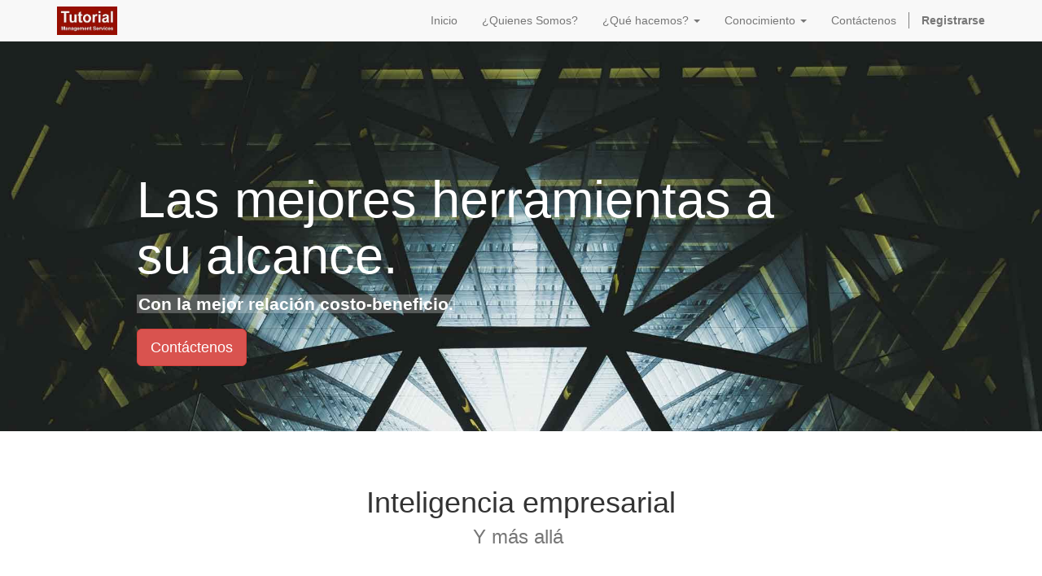

--- FILE ---
content_type: text/html; charset=utf-8
request_url: https://www.tutorial.cl/page/herramientas
body_size: 4126
content:

  
    <!DOCTYPE html>
        <html lang="es-CL" data-oe-company-name="Tutorial SPA" data-website-id="1">
            <head>
                <meta charset="utf-8"/>
                <meta http-equiv="X-UA-Compatible" content="IE=edge,chrome=1"/>
                <meta name="viewport" content="width=device-width, initial-scale=1"/>

                <title>Las mejores herramientas | Tutorial</title>
                <link type="image/x-icon" rel="shortcut icon" href="/web/image/website/1/favicon/"/>

                <script type="text/javascript">
                    var odoo = {
                        csrf_token: "9fc827fd70b99a3ea7c2f125a75c8ac7fcbe3812o",
                    };
                </script>

                
            <meta name="description" content="🥇 Utilice las mejores herramientas. Están a su alcance ¡Consulte!"/>
            <meta name="keywords" content="las mejores herramientas, a su alcance, java, microsoft net, j hipster, bootstrap, git, oracle, sql server, docker"/>
            <meta name="generator" content="Odoo"/>

            <meta property="og:title" content="herramientas"/>
            <meta property="og:site_name" content="Tutorial SPA"/>
            

            
            
                
                    <link rel="alternate" hreflang="es" href="http://www.tutorial.cl/page/herramientas"/>
                
            

            <script type="text/javascript">
                odoo.session_info = {
                    is_superuser: false,
                    is_frontend: true,
                };
            </script>

            
            <link href="/web/content/5701-5b55c34/web.assets_common.0.css" rel="stylesheet"/>
            
            <link href="/web/content/5702-094441b/web.assets_frontend.0.css" rel="stylesheet"/>
            <link href="/web/content/5703-094441b/web.assets_frontend.1.css" rel="stylesheet"/>
            
            
            

            
            <script  type="text/javascript" src="/web/content/5704-5b55c34/web.assets_common.js"></script>
            
            <script  type="text/javascript" src="/web/content/5705-094441b/web.assets_frontend.js"></script>
            
            
            
        
            </head>
            <body>
                
        
        
        
            
                
            
            
                
            
        
        
        
        

        
        <div id="wrapwrap" class="">
            <header>
                <div class="navbar navbar-default navbar-static-top">
                    <div class="container">
                        <div class="navbar-header">
                            <button type="button" class="navbar-toggle" data-toggle="collapse" data-target=".navbar-top-collapse">
                                <span class="sr-only">Activar navegación</span>
                                <span class="icon-bar"></span>
                                <span class="icon-bar"></span>
                                <span class="icon-bar"></span>
                            </button>
                            <a href="/" class="navbar-brand logo">
            <img src="/logo.png" alt="Logo of Tutorial SPA" title="Tutorial SPA"/>
        </a>
    </div>
                        <div class="collapse navbar-collapse navbar-top-collapse">
                            <ul class="nav navbar-nav navbar-right" id="top_menu">
                                
                                    
    <li>
        <a href="/">
            <span>Inicio</span>
        </a>
    </li>
    

                                
                                    
    <li>
        <a href="/page/quienessomos">
            <span>¿Quienes Somos?</span>
        </a>
    </li>
    

                                
                                    
    
    <li class="dropdown ">
        <a class="dropdown-toggle" data-toggle="dropdown" href="#">
            <span>¿Qué hacemos?</span> <span class="caret"></span>
        </a>
        <ul class="dropdown-menu" role="menu">
            
                
    <li>
        <a href="https://tutorial.cl/page/serviciosprofesionales">
            <span>Servicios Profesionales</span>
        </a>
    </li>
    

            
                
    <li>
        <a href="https://tutorial.cl/page/serviciosgestionados">
            <span>Servicios Gestionados</span>
        </a>
    </li>
    

            
                
    <li>
        <a href="https://tutorial.cl/page/consultoria">
            <span>Consultoria</span>
        </a>
    </li>
    

            
                
    <li>
        <a href="https://tutorial.cl/page/herramientas">
            <span>Herramientas</span>
        </a>
    </li>
    

            
        </ul>
    </li>

                                
                                    
    
    <li class="dropdown ">
        <a class="dropdown-toggle" data-toggle="dropdown" href="#">
            <span>Conocimiento</span> <span class="caret"></span>
        </a>
        <ul class="dropdown-menu" role="menu">
            
                
    <li>
        <a href="/blog/1">
            <span>Tendencias TI</span>
        </a>
    </li>
    

            
        </ul>
    </li>

                                
                                    
    <li>
        <a href="/page/contactus">
            <span>Contáctenos</span>
        </a>
    </li>
    

                                
                                
                                
                            <li class="divider"></li>
        <li>
            <a href="/web/login">
                <b>Registrarse</b>
            </a>
        </li>
    </ul>
                        </div>
                    </div>
                </div>
            </header>
            <main>
                
    <div id="wrap" class="oe_structure oe_empty">
      <section class="jumbotron s_big_message oe_img_bg oe_custom_bg" style="background-image: url(&quot;/web/image/2534&quot;);">
        <div class="container">
          <div class="row">
            <div class="mb32 col-md-offset-1 mt92 col-md-9">
              <h1>
                <font class="text-white" style="">Las mejores herramientas a su alcance.</font>
              </h1>
              <p>
                <font class="bg-white-25 text-white" style="">
                  <b>Con la mejor relación costo-beneficio.</b>
                </font>
              </p>
              <a class="btn btn-danger btn-lg" href="/page/website.contactus" data-original-title="" title="">Contáctenos</a>
            </div>
          </div>
        </div>
      </section>
      <section class="s_title" style="height: 224px; overflow: hidden;">
        <div class="container">
          <div class="row">
            <div class="col-md-12 mb64 mt48">
              <h1 class="text-center">Inteligencia empresarial</h1>
              <h6 class="text-center text-muted">
                <font style="font-size: 24px;">Y más allá&nbsp;</font>
                <br/>
              </h6>
            </div>
          </div>
        </div>
      </section>
      <section class="s_references mb0 bg-gamma" style="">
        <div class="container">
          <div class="row">
            <div class="col-md-2 col-sm-3 col-xs-6 mt16 mb16">
              <img src="/web/image/2230" class="img img-responsive " alt="Logo Demo" data-original-title="" title="" pagespeed_url_hash="3482972416" onload="pagespeed.CriticalImages.checkImageForCriticality(this);" style="transform: scaleX(0.69) scaleY(0.69);"/>
            </div>
            <div class="col-md-2 col-sm-3 col-xs-6 mt16 mb16">
              <img src="/web/image/2231" class="img img-responsive " alt="Logo Demo" data-original-title="" title="" pagespeed_url_hash="3482972417" onload="pagespeed.CriticalImages.checkImageForCriticality(this);" style="transform: scaleX(0.67) scaleY(0.69);"/>
            </div>
            <div class="col-md-2 col-sm-3 col-xs-6 mt16 mb16">
              <img src="/web/image/2232" class="img img-responsive " alt="Logo Demo" data-original-title="" title="" pagespeed_url_hash="3482972418" onload="pagespeed.CriticalImages.checkImageForCriticality(this);" style="transform: scaleX(0.75) scaleY(0.68);"/>
            </div>
            <div class="col-md-2 col-sm-3 col-xs-6 mt16 mb16">
              <img src="/web/image/2233" class="img img-responsive " alt="Logo Demo" data-original-title="" title="" pagespeed_url_hash="3482972419" onload="pagespeed.CriticalImages.checkImageForCriticality(this);" style="transform: scaleX(0.73) scaleY(0.71);"/>
            </div>
            <div class="col-md-2 col-sm-3 col-xs-6 mt16 mb32">
              <img src="/web/image/2251" class="img img-responsive " alt="Logo Demo" data-original-title="" title="" pagespeed_url_hash="3482972419" onload="pagespeed.CriticalImages.checkImageForCriticality(this);" style="transform: translateY(13.5%) scaleX(0.76) scaleY(0.91);"/>
            </div>
            <div class="col-md-2 col-sm-3 col-xs-6 mt16 mb0"><img src="/web/image/2234" class="img img-responsive " alt="Logo Demo" data-original-title="" title="" pagespeed_url_hash="3482972420" onload="pagespeed.CriticalImages.checkImageForCriticality(this);" style="transform: scaleX(0.71) scaleY(0.69);"/>&nbsp;</div>
            <div class="col-md-2 col-sm-3 col-xs-6 mt16 mb16">
              <img src="/web/image/2238" class="img img-responsive " alt="Logo Demo" data-original-title="" title="" pagespeed_url_hash="3482972424" onload="pagespeed.CriticalImages.checkImageForCriticality(this);" style="transform: scaleX(0.68) scaleY(0.69);"/>
            </div>
            <div class="col-md-2 col-sm-3 col-xs-6 mt16 mb16">
              <img src="/web/image/2508" class="img img-responsive " alt="Logo Demo" data-original-title="" title="" pagespeed_url_hash="3482972422" onload="pagespeed.CriticalImages.checkImageForCriticality(this);" style="transform: translateX(6%) translateY(5.3%) scaleX(0.78) scaleY(0.8);"/>
            </div>
            <div class="col-md-2 col-sm-3 col-xs-6 mt16 mb16">
              <img src="/web/image/2237" class="img img-responsive " alt="Logo Demo" data-original-title="" title="" pagespeed_url_hash="3482972423" onload="pagespeed.CriticalImages.checkImageForCriticality(this);" style="transform: scaleX(0.77) scaleY(0.78);"/>
            </div>
            <div class="col-md-2 col-sm-3 col-xs-6 mt16 mb16">
              <img src="/web/image/2246" class="img img-responsive " alt="Logo Demo" data-original-title="" title="" pagespeed_url_hash="3482972553" onload="pagespeed.CriticalImages.checkImageForCriticality(this);" style="transform: scaleX(0.81) scaleY(0.8);"/>
            </div>
            <div class="col-md-2 col-sm-3 col-xs-6 mt16 mb16">
              <img src="/web/image/2247" class="img img-responsive " alt="Logo Demo" data-original-title="" title="" pagespeed_url_hash="3482972554" onload="pagespeed.CriticalImages.checkImageForCriticality(this);" style="transform: scaleX(0.82) scaleY(0.84);"/>
            </div>
            <div class="col-md-2 col-sm-3 col-xs-6 mt16 mb16">
              <img src="/web/image/2240" class="img img-responsive " alt="Logo Demo" data-original-title="" title="" pagespeed_url_hash="3482972547" onload="pagespeed.CriticalImages.checkImageForCriticality(this);" style="transform: scaleX(0.81) scaleY(0.84);"/>
            </div>
            <div class="col-md-2 col-sm-3 col-xs-6 mt16 mb16">
              <img src="/web/image/2243" class="img img-responsive " alt="Logo Demo" data-original-title="" title="" pagespeed_url_hash="3482972550" onload="pagespeed.CriticalImages.checkImageForCriticality(this);" style="transform: scaleX(0.72) scaleY(0.74);"/>
            </div>
            <div class="col-md-2 col-sm-3 col-xs-6 mt16 mb16">
              <img src="/web/image/2244" class="img img-responsive " alt="Logo Demo" data-original-title="" title="" pagespeed_url_hash="3482972551" onload="pagespeed.CriticalImages.checkImageForCriticality(this);" style="transform: scaleX(0.74) scaleY(0.74);"/>
            </div>
            <div class="col-md-2 col-sm-3 col-xs-6 mt16 mb16">
              <img src="/web/image/2245" class="img img-responsive " alt="Logo Demo" data-original-title="" title="" pagespeed_url_hash="3482972552" onload="pagespeed.CriticalImages.checkImageForCriticality(this);" style="transform: scaleX(0.78) scaleY(0.76);"/>
            </div>
            <div class="col-md-2 col-sm-3 col-xs-6 mt16 mb16">
              <img src="/web/image/2236" class="img img-responsive " alt="Logo Demo" data-original-title="" title="" style="transform: translateX(2.4%) scaleX(0.8) scaleY(0.77);" pagespeed_url_hash="3482972555" onload="pagespeed.CriticalImages.checkImageForCriticality(this);"/>
            </div>
            <div class="col-md-2 col-sm-3 col-xs-6 mt16 mb16">
              <img src="/web/image/2504" class="img img-responsive " alt="Logo Demo" data-original-title="" title="" pagespeed_url_hash="3482972548" onload="pagespeed.CriticalImages.checkImageForCriticality(this);" style="transform: scaleX(0.8) scaleY(0.82);"/>
            </div>
            <div class="col-md-2 col-sm-3 col-xs-6 mt16 mb16">
              <img src="/web/image/2503" class="img img-responsive " alt="Logo Demo" data-original-title="" title="" pagespeed_url_hash="3482972548" onload="pagespeed.CriticalImages.checkImageForCriticality(this);" style="transform: scaleX(0.8) scaleY(0.82);"/>
            </div>
            <div class="col-md-2 col-sm-3 col-xs-6 mt16 mb16">
              <img src="/web/image/2241" class="img img-responsive " alt="Logo Demo" data-original-title="" title="" pagespeed_url_hash="3482972548" onload="pagespeed.CriticalImages.checkImageForCriticality(this);" style="transform: scaleX(0.8) scaleY(0.82);"/>
            </div>
            <div class="col-md-2 col-sm-3 col-xs-6 mt16 mb16">
              <img src="/web/image/2505" class="img img-responsive " alt="Logo Demo" data-original-title="" title="" pagespeed_url_hash="3482972548" onload="pagespeed.CriticalImages.checkImageForCriticality(this);" style="transform: scaleX(0.8) scaleY(0.82);"/>
            </div>
          </div>
        </div>
      </section>
      <section class="s_text_block mt48" style="height: 120px; overflow: hidden;">
        <div class="container">
          <h6 class="text-center" style="font-family: &quot;Helvetica Neue&quot;, Helvetica, Arial, sans-serif; color: rgb(51, 51, 51);">
            <font style="font-size: 18px;">Lo único permanente es el cambio&nbsp;</font>
          </h6>
          <h6 class="text-center text-muted" style="font-family: &quot;Helvetica Neue&quot;, Helvetica, Arial, sans-serif;">
            <font style="font-size: 18px;">Generamos y compartimos conocimientos.</font>
          </h6>
        </div>
      </section>
      <section class="jumbotron s_button bg-black">
        <div class="container">
          <div class="row">
            <div class="col-md-9">
              <p class="mb0">
                <strong>+50,000 empresas usan nuestras soluciones para hacer crecer sus negocios.</strong>
              </p>
              <p class="mb0"> Únase a nosotros para hacer de su compañía un mejor lugar. </p>
            </div>
            <div class="col-md-3">
              <a href="/page/website.contactus" class="pull-right mt8 btn btn-danger btn-lg"> Contáctenos ahora <i class="fa fa-chevron-right"></i> </a>
            </div>
          </div>
        </div>
      </section>
    </div>
  
            </main>
            <footer>
                <div id="footer" class="container hidden-print">
      <div class="row">
        <div class="col-md-4 col-lg-3">
          <h4>Nuestros productos y servicios</h4>
          <ul class="list-unstyled" id="products">
            <li>
              <a href="/quehacemos" data-original-title="" title="">Inicio</a>
            </li>
          <li><a href="/livechat/">Soporte de chat en vivo</a></li>
            </ul>
        </div>
        <div class="col-md-4  col-lg-3" id="info">
          <h4>Contacte con nosotros</h4>
          <ul class="list-unstyled">
            <li>
              <a href="/page/website.contactus">Contáctenos</a>
            </li>
          <li><a href="/blog/1">Noticias</a></li>
    <li>
      <a href="/slides">quienes somos</a>
    </li>
  </ul>
          <ul class="list-unstyled">
            <li>
              <i class="fa fa-phone"></i>
              
            </li>
            <li>
              <i class="fa fa-envelope"></i>
              <span>contacto@tutorial.cl</span>
            </li>
          </ul>
          <h2>
            
            
            
            
            
            
          </h2>
        </div>
        <div class="col-md-4 col-lg-5 col-lg-offset-1">
          <h4>
            <span>Tutorial SPA</span>
            <small> - <a href="/page/website.aboutus">Acerca de</a></small>
          </h4>
          <div>
            <p style="margin: 0pt 0.16in 0pt 0.49in; direction: ltr; unicode-bidi: embed; word-break: normal;">Ayudamos a nuestros clientes </p>
            <p style="margin: 0pt 0.16in 0pt 0.49in; direction: ltr; unicode-bidi: embed; word-break: normal;">a mejorar su
desempeño </p>
            <p style="margin: 0pt 0.16in 0pt 0.49in; direction: ltr; unicode-bidi: embed; word-break: normal;">en aquellas áreas
que ofrecen oportunidades de mejora </p>
            <p style="margin: 0pt 0.16in 0pt 0.49in; direction: ltr; unicode-bidi: embed; word-break: normal;">mediante el uso de
tecnologías de la información.</p>
            <p>
              <span style="color: rgb(69, 69, 69); font-family: &quot;Helvetica Neue&quot;; font-size: 12px;">.</span>
              <span class="Apple-converted-space" style="color: rgb(69, 69, 69); font-family: &quot;Helvetica Neue&quot;; font-size: 12px;">&nbsp;</span>
            </p>
            <style type="text/css">p.p1{margin:.0px .0px .0px .0px;font:12.0px 'Helvetica Neue';color:#454545}</style>
          </div>
          
    

        </div>
      </div>
    </div>
  <div class="container mt16 mb8">
            <div class="pull-right">
                Create a <a href="http://www.odoo.com/page/website-builder">free website</a> with
                <a class="label label-danger" href="http://www.odoo.com/page/website-builder">Odoo</a>
            </div>
            <div class="pull-left text-muted" itemscope="itemscope" itemtype="http://schema.org/Organization">
                Copyright &copy; <span itemprop="name">Tutorial SPA</span>
            </div>
        </div>
    </footer>
        </div>
        
        
                    <script>
                        
            

            
                
            
                document.addEventListener("DOMContentLoaded", function(event) {
                    

                    odoo.define('im_livechat.livesupport', function (require) {
            
                    });
                });
            
        
                    </script>
                
            
    
            </body>
        </html>
    

